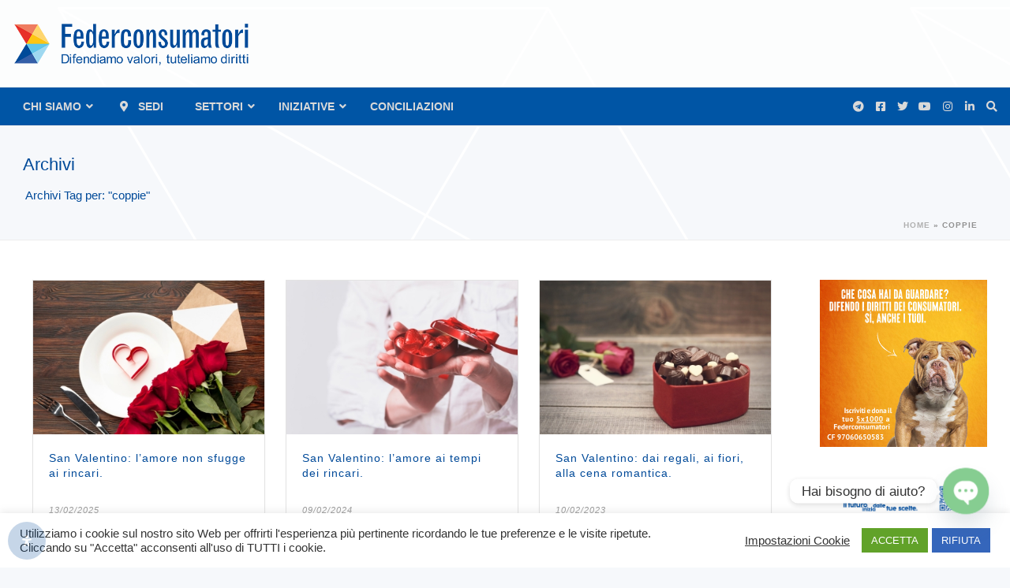

--- FILE ---
content_type: application/x-javascript
request_url: https://www.federconsumatori.it/wp-content/plugins/jupiter-donut/assets/js/shortcodes-scripts.min.js?ver=1.6.5
body_size: 11794
content:
(function($){'use strict';var _toBuild=[];MK.api=window.MK.api||{};MK.component.AdvancedGMaps=function(el){var $this=$(el),container=document.getElementById('mk-theme-container'),data=$this.data('advancedgmaps-config'),apikey=data.options.apikey?('key='+data.options.apikey+'&'):false,map=null,bounds=null,infoWindow=null,position=null;var build=function(){data.options.scrollwheel=false;data.options.mapTypeId=google.maps.MapTypeId[data.options.mapTypeId];data.options.styles=data.style;bounds=new google.maps.LatLngBounds();map=new google.maps.Map(el,data.options);infoWindow=new google.maps.InfoWindow();map.setOptions({panControl:data.options.panControl,draggable:data.options.draggable,zoomControl:data.options.zoomControl,mapTypeControl:data.options.scaleControl,scaleControl:data.options.mapTypeControl,});var marker,i;map.setTilt(45);for(i=0;i<data.places.length;i++){if(data.places[i].latitude&&data.places[i].longitude){position=new google.maps.LatLng(data.places[i].latitude,data.places[i].longitude);bounds.extend(position);marker=new google.maps.Marker({position:position,map:map,title:data.places[i].address,icon:(data.places[i].marker)?data.places[i].marker:data.icon});google.maps.event.addListener(marker,'click',(function(marker,i){return function(){if(data.places[i].address&&data.places[i].address.length>1){infoWindow.setContent('<div class="info_content"><p>'+data.places[i].address+'</p></div>');infoWindow.open(map,marker);}else{infoWindow.setContent('');infoWindow.close();}};})(marker,i));if(i>0){map.fitBounds(bounds);}else{var latLang={lat:parseFloat(data.places[i].latitude),lng:parseFloat(data.places[i].longitude)};map.setCenter(latLang);map.setZoom(data.options.zoom);}}}var boundsListener=google.maps.event.addListener((map),'bounds_changed',function(event){this.setZoom(data.options.zoom);google.maps.event.removeListener(boundsListener);});var update=function(){google.maps.event.trigger(map,"resize");map.setCenter(position);};update();var bindEvents=function(){$(window).on('resize',update);window.addResizeListener(container,update);};bindEvents();};var initAll=function(){for(var i=0,l=_toBuild.length;i<l;i++){_toBuild[i]();}};MK.api.advancedgmaps=MK.api.advancedgmaps||function(){initAll();};return{init:function(){_toBuild.push(build);MK.core.loadDependencies(['https://maps.googleapis.com/maps/api/js?'+apikey+'callback=MK.api.advancedgmaps']);}};};})(jQuery);(function($){'use strict';function mk_animated_cols(){function equalheight(container){var currentTallest=0,currentRowStart=0,rowDivs=new Array(),$el,topPosition=0;$(container).each(function(){$el=$(this);$($el).height('auto');topPosition=$el.position().top;if(currentRowStart!=topPosition){for(var currentDiv=0;currentDiv<rowDivs.length;currentDiv++){rowDivs[currentDiv].height(currentTallest);}rowDivs.length=0;currentRowStart=topPosition;currentTallest=$el.height();rowDivs.push($el);}else{rowDivs.push($el);currentTallest=(currentTallest<$el.height())?($el.height()):(currentTallest);}for(currentDiv=0;currentDiv<rowDivs.length;currentDiv++){rowDivs[currentDiv].height(currentTallest);}});return currentTallest;}function prepareCols(el){var $this=el.parent().parent().find('.mk-animated-columns');var iconHeight=equalheight('.vc_row .animated-column-icon, .animated-column-holder .mk-svg-icon'),titleHeight=equalheight('.vc_row .animated-column-title'),descHeight=equalheight('.vc_row .animated-column-desc'),btnHeight=$this.find('.animated-column-btn').innerHeight();if($this.hasClass('full-style')){$this.find('.animated-column-item').each(function(){var $this=$(this),contentHeight=(iconHeight+30)+(titleHeight+10)+(descHeight+70)+34;var $columnHeight=contentHeight*1.5+50;var $minHeight=parseInt($this.css('min-height'),10);if(!isNaN($minHeight)){if($minHeight<$columnHeight){$columnHeight=$minHeight;}}$this.height($columnHeight);var $box_height=$this.outerHeight(true),$icon_height=$this.find('.animated-column-icon, .animated-column-holder .mk-svg-icon').height();$this.find('.animated-column-holder').css({'paddingTop':$box_height/2-$icon_height});$this.animate({opacity:1},300);});}else{$this.find('.animated-column-item').each(function(){var $this=$(this),halfHeight=$this.height()/2,halfIconHeight=$this.find('.animated-column-icon, .animated-column-holder .mk-svg-icon').height()/2,halfTitleHeight=$this.find('.animated-column-simple-title').height()/2;$this.find('.animated-column-holder').css({'paddingTop':halfHeight-halfIconHeight});$this.find('.animated-column-title').css({'paddingTop':halfHeight-halfTitleHeight});$this.animate({opacity:1},300);});}}$('.mk-animated-columns').each(function(){var that=this;MK.core.loadDependencies([MK.core.path.plugins+'tweenmax.js'],function(){var $this=$(that),$parent=$this.parent().parent(),$columns=$parent.find('.column_container'),index=$columns.index($this.parent());if($this.hasClass('full-style')){$this.find('.animated-column-item').hover(function(){TweenLite.to($(this).find(".animated-column-holder"),0.5,{top:'-15%',ease:Back.easeOut});TweenLite.to($(this).find(".animated-column-desc"),0.5,{top:'50%',ease:Expo.easeOut},0.4);TweenLite.to($(this).find(".animated-column-btn"),0.3,{top:'50%',ease:Expo.easeOut},0.6);},function(){TweenLite.to($(this).find(".animated-column-holder"),0.5,{top:'0%',ease:Back.easeOut,easeParams:[3]});TweenLite.to($(this).find(".animated-column-desc"),0.5,{top:'100%',ease:Back.easeOut},0.4);TweenLite.to($(this).find(".animated-column-btn"),0.5,{top:'100%',ease:Back.easeOut},0.2);});}if($this.hasClass('simple-style')){$this.find('.animated-column-item').hover(function(){TweenLite.to($(this).find(".animated-column-holder"),0.7,{top:'100%',ease:Expo.easeOut});TweenLite.to($(this).find(".animated-column-title"),0.7,{top:'0%',ease:Back.easeOut},0.2);},function(){TweenLite.to($(this).find(".animated-column-holder"),0.7,{top:'0%',ease:Expo.easeOut});TweenLite.to($(this).find(".animated-column-title"),0.7,{top:'-100%',ease:Back.easeOut},0.2);});}if($columns.length===index+1){prepareCols($this);$(window).on("resize",function(){setTimeout(prepareCols($this),1000);});}MK.utils.eventManager.subscribe('iconsInsert',function(){prepareCols($this);});});});}$(window).on('load vc_reload',mk_animated_cols);}(jQuery));(function($){'use strict';var core=MK.core,path=MK.core.path;MK.component.BannerBuilder=function(el){var init=function(){var $this=$(el),data=$this.data('bannerbuilder-config');MK.core.loadDependencies([MK.core.path.plugins+'jquery.flexslider.js'],function(){$this.flexslider({selector:'.mk-banner-slides > .mk-banner-slide',animation:data.animation,smoothHeight:false,direction:'horizontal',slideshow:true,slideshowSpeed:data.slideshowSpeed,animationSpeed:data.animationSpeed,pauseOnHover:true,directionNav:data.directionNav,controlNav:false,initDelay:2000,prevText:'',nextText:'',pauseText:'',playText:''});});};return{init:init};};})(jQuery);(function($){'use strict';var zIndex=0;$('.mk-newspaper-wrapper').on('click','.blog-loop-comments',function(event){event.preventDefault();var $this=$(event.currentTarget);var $parent=$this.parents('.mk-blog-newspaper-item');$parent.css('z-index',++zIndex);$this.parents('.newspaper-item-footer').find('.newspaper-social-share').slideUp(200).end().find('.newspaper-comments-list').slideDown(200);setTimeout(function(){MK.utils.eventManager.publish('item-expanded');},300);});$('.mk-newspaper-wrapper').on('click','.newspaper-item-share',function(event){event.preventDefault();var $this=$(event.currentTarget);var $parent=$this.parents('.mk-blog-newspaper-item');$parent.css('z-index',++zIndex);$this.parents('.newspaper-item-footer').find('.newspaper-comments-list').slideUp(200).end().find('.newspaper-social-share').slideDown(200);setTimeout(function(){MK.utils.eventManager.publish('item-expanded');},300);});var init=function init(){setTimeout(function(){var $blog=$('.mk-blog-container');var $imgs=$blog.find('img[data-mk-image-src-set]');if($blog.hasClass('mk-blog-container-lazyload')&&$imgs.length){$(window).on('scroll.mk_blog_lazyload',MK.utils.throttle(500,function(){$imgs.each(function(index,elem){if(MK.utils.isElementInViewport(elem)){MK.component.ResponsiveImageSetter.init($(elem));$imgs=$imgs.not($(elem));}});}));$(window).trigger('scroll.mk_blog_lazyload');$(window).trigger('resize')
MK.component.ResponsiveImageSetter.onResize($imgs);}else{MK.component.ResponsiveImageSetter.init($imgs);MK.component.ResponsiveImageSetter.onResize($imgs);}},50);if($('body').hasClass('vc_editor')){setTimeout(function(){$(window).trigger('resize');},2000)}$('.featured-image').on('click',function(event){var $this=$(event.currentTarget);if($this.parents('.mk-jupiter-blog').length===0||$this.parents('.mk-blog-spotlight-item').length!==0){return;}window.location.href=$this.find('.post-type-badge').attr('href');})}
init();$(window).on('vc_reload mk-image-loaded',init);}(jQuery));(function($){'use strict';var core=MK.core,path=MK.core.path;MK.component.Category=function(el){var init=function(){core.loadDependencies([path.plugins+'pixastic.js'],function(){blurImage($('.blur-image-effect .mk-loop-item .item-holder '));});core.loadDependencies([path.plugins+'minigrid.js'],masonry);};var blurImage=function($item){return $item.each(function(){var $_this=$(this);var img=$_this.find('.item-thumbnail');img.clone().addClass("blur-effect item-blur-thumbnail").removeClass('item-thumbnail').prependTo(this);var blur_this=$(".blur-effect",this);blur_this.each(function(index,element){if(img[index].complete===true){Pixastic.process(blur_this[index],"blurfast",{amount:0.5});}else{blur_this.load(function(){Pixastic.process(blur_this[index],"blurfast",{amount:0.5});});}});});};var masonry=function(){if(!$('.js-masonry').length)return;function grid(){minigrid({container:'.js-masonry',item:'.js-masonry-item',gutter:0});}grid();$(window).on('resize',grid);};return{init:init};};})(jQuery);(function($){'use strict';var core=MK.core,path=core.path;MK.component.Chart=function(el){var init=function(){MK.core.loadDependencies([MK.core.path.plugins+'jquery.easyPieChart.js'],function(){$('.mk-chart__chart').each(function(){var $this=$(this),$parent_width=$(this).parent().width(),$chart_size=parseInt($this.attr('data-barSize'));if($parent_width<$chart_size){$chart_size=$parent_width!==0?$parent_width:$chart_size;$this.css('line-height',$chart_size);$this.find('i').css({'line-height':$chart_size+'px'});$this.css({'line-height':$chart_size+'px'});}var build=function(){$this.easyPieChart({animate:1300,lineCap:'butt',lineWidth:$this.attr('data-lineWidth'),size:$chart_size,barColor:$this.attr('data-barColor'),trackColor:$this.attr('data-trackColor'),scaleColor:'transparent',onStep:function(value){this.$el.find('.chart-percent span').text(Math.ceil(value));}});};MK.utils.scrollSpy(this,{position:'bottom',after:build});});});};return{init:init};};})(jQuery);(function($){"use strict";$('.mk-clients.column-style').each(function(){var $group=$(this),$listItems=$group.find('li'),listItemsCount=$listItems.length,listStyle=$group.find('ul').attr('style')||'',fullRowColumnsCount=$group.find('ul:first-of-type li').length;function recreateGrid(){var i;$listItems.unwrap();if(window.matchMedia('(max-width: 550px)').matches&&fullRowColumnsCount>=1){for(i=0;i<listItemsCount;i+=1){$listItems.slice(i,i+1).wrapAll('<ul class="mk-clients-fixed-list" style="'+listStyle+'"></ul>');}}else if(window.matchMedia('(max-width: 767px)').matches&&fullRowColumnsCount>=2){for(i=0;i<listItemsCount;i+=2){$listItems.slice(i,i+2).wrapAll('<ul class="mk-clients-fixed-list" style="'+listStyle+'"></ul>');}}else if(window.matchMedia('(max-width: 960px)').matches&&fullRowColumnsCount>=3){for(i=0;i<listItemsCount;i+=3){$listItems.slice(i,i+3).wrapAll('<ul class="mk-clients-fixed-list" style="'+listStyle+'"></ul>');}}else{for(i=0;i<listItemsCount;i+=fullRowColumnsCount){$listItems.slice(i,i+fullRowColumnsCount).wrapAll('<ul style="'+listStyle+'"></ul>');}}}recreateGrid();$(window).on('resize',recreateGrid);});}(jQuery));(function($){'use strict';$(window).on('vc_reload',function(){$('.mk-event-countdown-ul').each(function(){if($(this).width()<750){$(this).addClass('mk-event-countdown-ul-block');}else{$(this).removeClass('mk-event-countdown-ul-block');}});});})(jQuery);(function($){'use strict';$('.mk-edge-slider').find('video').each(function(){this.pause();this.currentTime=0;});MK.component.EdgeSlider=function(el){var self=this,$this=$(el),$window=$(window),$wrapper=$this.parent(),config=$this.data('edgeslider-config'),$nav=$(config.nav),$prev=$nav.find('.mk-edge-prev'),$prevTitle=$prev.find('.nav-item-caption'),$prevBg=$prev.find('.edge-nav-bg'),$next=$nav.find('.mk-edge-next'),$nextTitle=$next.find('.nav-item-caption'),$nextBg=$next.find('.edge-nav-bg'),$navBtns=$nav.find('a'),$pagination=$('.swiper-pagination'),$skipBtn=$('.edge-skip-slider'),$opacityLayer=$this.find('.edge-slide-content'),$videos=$this.find('video'),currentSkin=null,currentPoint=null,winH=null,opacity=null,offset=null;var callbacks={onInitialize:function(slides){self.$slides=$(slides);self.slideContents=$.map(self.$slides,function(slide){var $slide=$(slide),title=$slide.find('.edge-slide-content .edge-title').first().text(),skin=$slide.attr("data-header-skin"),image=$slide.find('.mk-section-image').attr('data-thumb')||$slide.find('.mk-video-section-touch').attr('data-thumb'),bgColor=$slide.find('.mk-section-image').css('background-color');return{skin:skin,title:title,image:image,bgColor:bgColor};});if(MK.utils.isSmoothScroll)$this.css('position','fixed');setNavigationContent(1,self.$slides.length-1);setSkin(0);playVideo(0);setTimeout(function(){$('.edge-slider-loading').fadeOut('100');},1000);},onBeforeSlide:function(id){},onAfterSlide:function(id){setNavigationContent(nextFrom(id),prevFrom(id));setSkin(id);stopVideos();playVideo(id);}};var nextFrom=function nextFrom(id){return(id+1===self.$slides.length)?0:id+1;};var prevFrom=function prevFrom(id){return(id-1===-1)?self.$slides.length-1:id-1;};var setNavigationContent=function(nextId,prevId){if(self.slideContents[prevId]){$prevTitle.text(self.slideContents[prevId].title);$prevBg.css('background',self.slideContents[prevId].image!=='none'?'url('+self.slideContents[prevId].image+')':self.slideContents[prevId].bgColor);}if(self.slideContents[nextId]){$nextTitle.text(self.slideContents[nextId].title);$nextBg.css('background',self.slideContents[nextId].image!=='none'?'url('+self.slideContents[nextId].image+')':self.slideContents[nextId].bgColor);}};var setSkin=function setSkin(id){currentSkin=self.slideContents[id].skin;$navBtns.attr('data-skin',currentSkin);$pagination.attr('data-skin',currentSkin);$skipBtn.attr('data-skin',currentSkin);if(self.config.firstEl){MK.utils.eventManager.publish('firstElSkinChange',currentSkin);}};var stopVideos=function stopVideos(){$videos.each(function(){this.pause();this.currentTime=0;});};var playVideo=function playVideo(id){var video=self.$slides.eq(id).find('video').get(0);if(video){video.play();console.log('play video in slide nr '+id);}};var onResize=function onResize(){var height=$wrapper.height();$this.height(height);var width=$wrapper.width();$this.width(width);winH=$window.height();offset=$this.offset().top;if(!MK.utils.isSmoothScroll)return;if(MK.utils.isResponsiveMenuState()){$this.css({'-webkit-transform':'translateZ(0)','-moz-transform':'translateZ(0)','-ms-transform':'translateZ(0)','-o-transform':'translateZ(0)','transform':'translateZ(0)','position':'absolute'});$opacityLayer.css({'opacity':1});}else{onScroll();}};var onScroll=function onScroll(){currentPoint=-MK.val.scroll();if(offset+currentPoint<=0){opacity=1+((offset+currentPoint)/winH)*2;opacity=Math.min(opacity,1);opacity=Math.max(opacity,0);$opacityLayer.css({opacity:opacity});}$this.css({'-webkit-transform':'translateY('+currentPoint+'px) translateZ(0)','-moz-transform':'translateY('+currentPoint+'px) translateZ(0)','-ms-transform':'translateY('+currentPoint+'px) translateZ(0)','-o-transform':'translateY('+currentPoint+'px) translateZ(0)','transform':'translateY('+currentPoint+'px) translateZ(0)','position':'fixed'});};onResize();$window.on('load',onResize);$window.on('resize',onResize);window.addResizeListener($wrapper.get(0),onResize);if(MK.utils.isSmoothScroll){onScroll();$window.on('scroll',function(){if(MK.utils.isResponsiveMenuState())return;window.requestAnimationFrame(onScroll);});}this.el=el;this.config=$.extend(config,callbacks);this.slideContents=null;this.config.edgeSlider=true;};MK.component.EdgeSlider.prototype={init:function(){var slider=new MK.ui.Slider(this.el,this.config);slider.init();}};})(jQuery);(function($){'use strict';var init=function init(){$('.mk-faq-wrapper').each(function(){var $this=$(this);var $filter=$this.find('.filter-faq');var $filterItem=$filter.find('a');var $faq=$this.find('.mk-faq-container > div');var currentFilter='';$filterItem.on('click',function(e){var $this=$(this);currentFilter=$this.data('filter');$filterItem.removeClass('current');$this.addClass('current');filterItems(currentFilter);e.preventDefault();});function filterItems(cat){if(cat===''){$faq.slideDown(200).removeClass('hidden');return;}$faq.not('.'+cat).slideUp(200).addClass('hidden');$faq.filter('.'+cat).slideDown(200).removeClass('hidden');}});}
init();$(window).on('vc_reload',init);}(jQuery));(function($){'use strict';function mk_flickr_feeds(){$('.mk-flickr-feeds').each(function(){var $this=$(this),apiKey=$this.attr('data-key'),userId=$this.attr('data-userid'),perPage=$this.attr('data-count'),column=$this.attr('data-column');if(!$('.mk-flickr-feeds').is(':empty')){return;}jQuery.getJSON('https://api.flickr.com/services/rest/?format=json&method='+'flickr.photos.search&api_key='+apiKey+'&user_id='+userId+'&&per_page='+perPage+'&jsoncallback=?',function(data){jQuery.each(data.photos.photo,function(i,rPhoto){var basePhotoURL='http://farm'+rPhoto.farm+'.static.flickr.com/'+rPhoto.server+'/'+rPhoto.id+'_'+rPhoto.secret;var thumbPhotoURL=basePhotoURL+'_q.jpg';var mediumPhotoURL=basePhotoURL+'.jpg';var photoStringStart='<a ';var photoStringEnd='title="'+rPhoto.title+'" rel="flickr-feeds" class="mk-lightbox flickr-item jupiter-donut-colitem" href="'+mediumPhotoURL+'"><img src="'+thumbPhotoURL+'" alt="'+rPhoto.title+'"/></a>;';var photoString=(i<perPage)?photoStringStart+photoStringEnd:photoStringStart+photoStringEnd;jQuery(photoString).appendTo($this);});});});}mk_flickr_feeds();$(window).on('vc_reload',mk_flickr_feeds);})(jQuery);jQuery(function($){'use strict';var init=function init(){var $gallery=$('.mk-gallery');var $imgs=$gallery.find('img[data-mk-image-src-set]');if($gallery.hasClass('mk-gallery-lazyload')&&$imgs.length){$(window).on('scroll.mk_gallery_lazyload',MK.utils.throttle(500,function(){$imgs.each(function(index,elem){if(MK.utils.isElementInViewport(elem)){MK.component.ResponsiveImageSetter.init($(elem));$imgs=$imgs.not($(elem));}});}));$(window).trigger('scroll.mk_gallery_lazyload');MK.component.ResponsiveImageSetter.onResize($imgs);}else{MK.component.ResponsiveImageSetter.init($imgs);MK.component.ResponsiveImageSetter.onResize($imgs);}}
init();$(window).on('vc_reload mk-image-loaded',init);});jQuery(function($){'use strict';var init=function init(){var $image=$('.mk-image');var $imgs=$image.find('img[data-mk-image-src-set]');if($image.hasClass('mk-image-lazyload')&&$imgs.length){$(window).on('scroll.mk_image_lazyload',MK.utils.throttle(500,function(){$imgs.each(function(index,elem){if(MK.utils.isElementInViewport(elem)){MK.component.ResponsiveImageSetter.init($(elem));$imgs=$imgs.not($(elem));}});}));$(window).trigger('scroll.mk_image_lazyload');MK.component.ResponsiveImageSetter.onResize($imgs);}else{MK.component.ResponsiveImageSetter.init($imgs);MK.component.ResponsiveImageSetter.onResize($imgs);}}
init();$(window).on('vc_reload mk-image-loaded',init);});(function($){'use strict';function mk_section_intro_effects(){if(!MK.utils.isMobile()){if(!$.exists('.mk-page-section.intro-true'))return;$('.mk-page-section.intro-true').each(function(){var that=this;MK.core.loadDependencies([MK.core.path.plugins+'jquery.sectiontrans.js',MK.core.path.plugins+'tweenmax.js'],function(){var $this=$(that),$pageCnt=$this.parent().nextAll('div'),windowHeight=$(window).height(),effectName=$this.attr('data-intro-effect'),$header=$('.mk-header');var effect={fade:new TimelineLite({paused:true}).set($pageCnt,{opacity:0,y:windowHeight*0.3}).to($this,1,{opacity:0,ease:Power2.easeInOut}).to($pageCnt,1,{opacity:1,y:0,ease:Power2.easeInOut},"-=.7").set($this,{zIndex:'-1'}),zoom_out:new TimelineLite({paused:true}).set($pageCnt,{opacity:0,y:windowHeight*0.3}).to($this,1.5,{opacity:.8,scale:0.8,y:-windowHeight-100,ease:Strong.easeInOut}).to($pageCnt,1.5,{opacity:1,y:0,ease:Strong.easeInOut},"-=1.3"),shuffle:new TimelineLite({paused:true}).to($this,1.5,{y:-windowHeight/2,ease:Strong.easeInOut}).to($pageCnt.first(),1.5,{paddingTop:windowHeight/2,ease:Strong.easeInOut},"-=1.3")};console.log($pageCnt);$this.sectiontrans({effect:effectName});if($this.hasClass('shuffled')){TweenLite.set($this,{y:-windowHeight/2});TweenLite.set($this.nextAll('div').first(),{paddingTop:windowHeight/2});}$('body').on('page_intro',function(){MK.utils.scroll.disable();$(this).data('intro',true);effect[effectName].play();setTimeout(function(){$header.addClass('pre-sticky');$header.addClass('a-sticky');$('.mk-header-padding-wrapper').addClass('enable-padding');$('body').data('intro',false);if(effectName==='shuffle')$this.addClass('shuffled');},1000);setTimeout(MK.utils.scroll.enable,1500);});$('body').on('page_outro',function(){MK.utils.scroll.disable();$(this).data('intro',true);effect[effectName].reverse();setTimeout(function(){$header.removeClass('pre-sticky');$header.removeClass('a-sticky');$('.mk-header-padding-wrapper').removeClass('enable-padding');$('body').data('intro',false);if($this.hasClass('shuffled'))$this.removeClass('shuffled');},1000);setTimeout(MK.utils.scroll.enable,1500);});});});}else{$('.mk-page-section.intro-true').each(function(){$(this).attr('data-intro-effect','');});}}mk_section_intro_effects();var debounceResize=null;$(window).on("resize",function(){if(debounceResize!==null){clearTimeout(debounceResize);}debounceResize=setTimeout(mk_section_intro_effects,300);});function mk_section_adaptive_height(){$(".mk-page-section.mk-adaptive-height").each(function(){var imageHeight=$(this).find(".mk-adaptive-image").height();$(this).css("height",imageHeight);});}$(window).on("load resize",mk_section_adaptive_height);var init=function init(){var $allLayers=$('.mk-page-section .background-layer').filter(function(index){var isLazyLoad=$(this).attr('data-mk-lazyload')==='true';if(!isLazyLoad){MK.component.BackgroundImageSetter.init($(this));}return isLazyLoad;});;if($allLayers.length){$(window).on('scroll.mk_page_section_lazyload',MK.utils.throttle(500,function(){$allLayers.each(function(index,elem){if(MK.utils.isElementInViewport(elem)){MK.component.BackgroundImageSetter.init($(elem));$allLayers=$allLayers.not($(elem));}});}));$(window).trigger('scroll.mk_page_section_lazyload');MK.component.BackgroundImageSetter.onResize($allLayers);}}
init();$(window).on('vc_reload',init);function mk_section_half_layout(){$(".mk-page-section.half_boxed").each(function(){var $section=$(this);if($(window).width()>jupiterDonutVars.gridWidth){var margin=($(window).width()-jupiterDonutVars.gridWidth)/2;var $section_inner=$section.find('.mk-half-layout-inner');if($section.hasClass('half_left_layout')){$section_inner.css({marginRight:margin+'px'});}if($section.hasClass('half_right_layout')){$section_inner.css({marginLeft:margin+'px'});}}});}$(window).on("load resize",mk_section_half_layout);function mk_reset_section_fluid_width_equal_height_columns(){var $colWrappers='',maxWidth=850;$colWrappers=$('.page-section-content.fluid-width-equal-height-columns');$colWrappers.each(function(){var $colWrapper='',colHeight=0;$colWrapper=$(this);$colWrapper.find('.wpb_column.column_container').each(function(){var $col=$(this),size=$(this).children('div').length;if(size>0){$col.removeAttr("style");$col.children('div').each(function(){var $this=$(this);if(!$this.hasClass('mk-advanced-gmaps')){$this.removeAttr('style');}});}});});}function mk_section_fluid_width_equal_height_columns(){mk_reset_section_fluid_width_equal_height_columns();var $colWrappers='',maxWidth=850,$pageSection=$('.page-section-content');if(!$pageSection.hasClass('.fluid-width-equal-height-columns')){$pageSection.find('.wpb_column.column_container').removeAttr('style');$pageSection.find('.wpb_column.column_container .vc_element').removeAttr('style');}$colWrappers=$('.page-section-content.fluid-width-equal-height-columns');$colWrappers.each(function(){var $colWrapper='',colHeight=0;$colWrapper=$(this);if($colWrapper.length>0){colHeight=$colWrappers.outerHeight(true);$colWrapper.find('.wpb_column.column_container').each(function(){var $col=$(this);if($col.length>0){colHeight=($col.outerHeight(true)>colHeight)?$col.outerHeight(true):colHeight;}});}if(colHeight>0){$colWrapper.find('.wpb_column.column_container').each(function(){var $col=$(this),size=$(this).children('div').length;if(size>0){colHeight=($(window).width()<maxWidth)?'initial':colHeight;$col.css("height",colHeight);if($colWrapper.hasClass('vertical-align-center')){$col.children('div').each(function(){var elHeight=($(window).width()<maxWidth)?'initial':(colHeight/size);if(!$(this).hasClass('mk-advanced-gmaps')){$(this).css("height",elHeight);}});}}});}});}$(window).on('load vc_reload',function(){setTimeout(function(){mk_section_fluid_width_equal_height_columns();},500);});var debounceResize=null;$(window).on("resize",function(){if(debounceResize!==null){clearTimeout(debounceResize);}debounceResize=setTimeout(mk_section_fluid_width_equal_height_columns(),500);});}(jQuery));(function($){'use strict';function mk_page_title_parallax(){if(!MK.utils.isMobile()){$('.mk-effect-wrapper').each(function(){var $this=$(this),progressVal,currentPoint,ticking=false,scrollY=MK.val.scroll(),$window=$(window),windowHeight=$(window).height(),parentHeight=$this.outerHeight(),startPoint=0,endPoint=$this.offset().top+parentHeight,effectLayer=$this.find('.mk-effect-bg-layer'),gradientLayer=effectLayer.find('.mk-effect-gradient-layer'),cntLayer=$this.find('.mk-page-title-box-content'),animation=effectLayer.attr('data-effect'),top=$this.offset().top,height=$this.outerHeight();var parallaxSpeed=0.7,zoomFactor=1.3;var parallaxTopGap=function(){var gap=top*parallaxSpeed;effectLayer.css({height:height+gap+'px',top:(-gap)+'px'});};if(animation==("parallax"||"parallaxZoomOut")){parallaxTopGap();}var animationSet=function(){scrollY=MK.val.scroll();if(animation=="parallax"){currentPoint=(startPoint+scrollY)*parallaxSpeed;effectLayer.get(0).style.transform='translateY('+currentPoint+'px)';}if(animation=="parallaxZoomOut"){console.log(effectLayer);currentPoint=(startPoint+scrollY)*parallaxSpeed;progressVal=(1/(endPoint-startPoint)*(scrollY-startPoint));var zoomCalc=zoomFactor-((zoomFactor-1)*progressVal);effectLayer.get(0).style.transform='translateY('+currentPoint+'px) scale('+zoomCalc+')';}if(animation=="gradient"){progressVal=(1/(endPoint-startPoint)*(scrollY-startPoint));gradientLayer.css({opacity:progressVal*2});}if(animation!="gradient"){progressVal=(1/(endPoint-startPoint)*(scrollY-startPoint));cntLayer.css({opacity:1-(progressVal*4)});}ticking=false;};animationSet();var requestTick=function(){if(!ticking){window.requestAnimationFrame(animationSet);ticking=true;}};$window.off('scroll',requestTick);$window.on('scroll',requestTick);});}}var $window=$(window);var debounceResize=null;$window.on('load',mk_page_title_parallax);$window.on("resize",function(){if(debounceResize!==null){clearTimeout(debounceResize);}debounceResize=setTimeout(mk_page_title_parallax,300);});}(jQuery));(function($){'use strict';var utils=MK.utils,core=MK.core,path=MK.core.path;MK.component.PhotoAlbum=function(el){this.album=el;this.initialOpen=false;};MK.component.PhotoAlbum.prototype={dom:{gallery:'.slick-slider-wrapper',title:'.slick-title',galleryContainer:'.slick-slides',closeBtn:'.slick-close-icon',thumbList:'.slick-dots',thumbs:'.slick-dots li',imagesData:'photoalbum-images',titleData:'photoalbum-title',idData:'photoalbum-id',urlData:'photoalbum-url',activeClass:'is-active'},tpl:{gallery:'#tpl-photo-album',slide:'<div class="slick-slide"></div>'},init:function(){this.cacheElements();this.bindEvents();this.openByLink();},cacheElements:function(){this.$album=$(this.album);this.imagesSrc=this.$album.data(this.dom.imagesData);this.albumLength=this.imagesSrc.length;this.title=this.$album.data(this.dom.titleData);this.id=this.$album.data(this.dom.idData);this.url=this.$album.data(this.dom.urlData);this.images=[];},bindEvents:function(){this.$album.not('[data-photoalbum-images="[null]"]').on('click',this.albumClick.bind(this));$(document).on('click',this.dom.closeBtn,this.closeClick.bind(this));$(window).on('resize',this.thumbsVisibility.bind(this));$(window).on('resize',this.makeArrows.bind(this));},albumClick:function(e){e.preventDefault();this.open();MK.ui.loader.add(this.album);},closeClick:function(e){e.preventDefault();if(this.slider){this.removeGallery();this.slider.exitFullScreen();}},thumbsVisibility:function(){if(!this.thumbsWidth)return;if(window.matchMedia('(max-width:'+(this.thumbsWidth+260)+'px)').matches)this.hideThumbs();else this.showThumbs();},hideThumbs:function(){if(!this.$thumbList)return;this.$thumbList.hide();},showThumbs:function(){if(!this.$thumbList)return;this.$thumbList.show();},open:function(){var self=this;core.loadDependencies([path.plugins+'slick.js'],function(){self.createGallery();self.loadImages();});},createGallery:function(){if(!$(this.dom.gallery).length){var tpl=$(this.tpl.gallery).eq(0).html();$('body').append(tpl);}this.$gallery=$(this.dom.gallery);this.$closeBtn=$(this.dom.closeBtn);},createSlideshow:function(){var self=this;this.slider=new MK.ui.FullScreenGallery(this.dom.galleryContainer,{id:this.id,url:this.url});this.slider.init();$(window).trigger('resize');this.makeArrows();this.$thumbList=$(this.dom.thumbList);this.$thumbs=$(this.dom.thumbs);this.thumbsWidth=(this.$thumbs.length)*95;this.thumbsVisibility();setTimeout(function(){MK.ui.loader.remove(self.album);},100);MK.utils.eventManager.publish('photoAlbum-open');},makeArrows:function(){if(this.arrowsTimeout)clearTimeout(this.arrowsTimeout);this.arrowsTimeout=setTimeout(function(){var $prev=$('.slick-prev').find('svg');var $next=$('.slick-next').find('svg');$prev.wrap('<div class="slick-nav-holder"></div>');$next.wrap('<div class="slick-nav-holder"></div>');if(matchMedia("(max-width: 1024px)").matches){$prev.attr({width:12,height:22}).find('polyline').attr('points','12,0 0,11 12,22');$next.attr({width:12,height:22}).find('polyline').attr('points','0,0 12,11 0,22');}else{$prev.attr({width:33,height:65}).find('polyline').attr('points','0.5,0.5 32.5,32.5 0.5,64.5');$next.attr({width:33,height:65}).find('polyline').attr('points','0.5,0.5 32.5,32.5 0.5,64.5');}},0);},loadImages:function(){var self=this,n=0;if(!this.images.length){this.imagesSrc.forEach(function(src){if(src===null)return;var img=new Image();img.onload=function(){self.onLoad(n+=1);};img.src=src;self.images.push(img);});}else{this.onLoad(this.albumLength);}},onLoad:function(n){if(n===this.albumLength){this.insertImages();this.showGallery();this.createSlideshow();}},insertImages:function(){var $galleryContainer=this.$gallery.find(this.dom.galleryContainer),$title=$(this.dom.title),slide=this.tpl.slide;$galleryContainer.html('');$title.html(this.title);this.images.forEach(function(img){var $slide=$(slide);$slide.html(img);$galleryContainer.prepend($slide);});},showGallery:function(){var self=this;this.$gallery.addClass(this.dom.activeClass);utils.scroll.disable();},removeGallery:function(){var self=this;this.$gallery.removeClass(this.dom.activeClass);setTimeout(function(){self.$gallery.remove();},300);utils.scroll.enable();},openByLink:function(){var loc=window.location,hash=loc.hash,id;if(hash.length&&hash.substring(1).length){id=hash.substring(1);id=id.replace('!loading','');if(id==this.id&&!this.initialOpen){this.initialOpen=true;this.open();}}}};MK.component.PhotoAlbumBlur=function(el){var init=function(){core.loadDependencies([path.plugins+'pixastic.js'],function(){blurImage($('.mk-album-item figure'));});};var blurImage=function($item){return $item.each(function(){var $_this=$(this);var img=$_this.find('.album-cover-image');img.clone().addClass("blur-effect item-blur-thumbnail").removeClass('album-cover-image').prependTo(this);var blur_this=$(".blur-effect",this);blur_this.each(function(index,element){if(img[index].complete===true){Pixastic.process(blur_this[index],"blurfast",{amount:0.5});}else{blur_this.load(function(){Pixastic.process(blur_this[index],"blurfast",{amount:0.5});});}});});};return{init:init};};})(jQuery);jQuery(document).ready(function($){if(typeof window.safari==='undefined'){return;}function mkRedraw(){$('.mk-photo-roller').hide().show(0);}mkRedraw();$(window).resize(function(){mkRedraw()});});jQuery(function($){'use strict';var init=function init(){var $portfolio=$('.portfolio-grid');var $imgs=$portfolio.find('img[data-mk-image-src-set]');if($portfolio.hasClass('portfolio-grid-lazyload')&&$imgs.length){$(window).on('scroll.mk_portfolio_lazyload',MK.utils.throttle(500,function(){$imgs.each(function(index,elem){if(MK.utils.isElementInViewport(elem)){MK.component.ResponsiveImageSetter.init($(elem));$imgs=$imgs.not($(elem));}});}));$(window).trigger('scroll.mk_portfolio_lazyload');MK.component.ResponsiveImageSetter.onResize($imgs);}else{MK.component.ResponsiveImageSetter.init($imgs);MK.component.ResponsiveImageSetter.onResize($imgs);}}
init();$(window).on('vc_reload mk-image-loaded',function(){init();$('.mk-portfolio-container').each(function(){var id=$(this).attr('id');var el='#'+id+'.mk-portfolio-container.js-el';if($(this).data('mk-component')=='Grid'){$(el).data('init-Grid',true);var component=new MK.component['Grid'](el);component.init();}});});});jQuery(document).ready(function($){'use strict';function get_item_width(style,showItems,id){var item_width;if(style=="classic"){item_width=275;items_to_show=4;}else{var screen_width=$('#portfolio-carousel-'+id).width(),items_to_show=showItems;if(screen_width>=1100){item_width=screen_width/items_to_show;}else if(screen_width<=1200&&screen_width>=800){item_width=screen_width/3;}else if(screen_width<=800&&screen_width>=540){item_width=screen_width/2;}else{item_width=screen_width;}}return item_width;}jQuery(window).on("load vc_reload",function(){MK.core.loadDependencies([MK.core.path.plugins+'jquery.flexslider.js'],function(){$('.portfolio-carousel .mk-flexslider').each(function(){var $this=$(this);var $pauseOnHover=$this.attr('data-pauseOnHover')=="true"?true:false;var $slideshow=$this.attr('data-slideshow')=="true"?true:false;$this.flexslider({selector:".mk-flex-slides > li",animation:"slide",slideshowSpeed:parseInt($this.attr('data-slideshowSpeed')),animationSpeed:parseInt($this.attr('data-animationSpeed')),pauseOnHover:$pauseOnHover,controlNav:false,smoothHeight:false,useCSS:false,directionNav:$this.data('directionNav'),prevText:"",nextText:"",itemWidth:get_item_width($this.data('style'),$this.data('showItems'),$this.data('id')),itemMargin:0,maxItems:($this.data('style')==='modern')?$this.data('showItems'):4,minItems:1,move:1,slideshow:$slideshow,});});});});});(function($){if(window.addEventListener){window.addEventListener('load',handleLoad,false);}else if(window.attachEvent){window.attachEvent('onload',handleLoad);}function handleLoad(){$('.mk-slideshow-box').each(run);}function run(){var $slider=$(this);var $slides=$slider.find('.mk-slideshow-box-item');var $transition_time=$slider.data('transitionspeed');var $time_between_slides=$slider.data('slideshowspeed');$slider.find('.mk-slideshow-box-content').children('p').filter(function(){if($.trim($(this).text())==''){return true;}}).remove();$slides.first().addClass('active').fadeIn($transition_time,function(){setTimeout(autoScroll,$time_between_slides);});function autoScroll(){var $i=$slider.find('.active').index();$slides.eq($i).removeClass('active').fadeOut($transition_time);if($slides.length==$i+1)$i=-1;$slides.eq($i+1).addClass('active').fadeIn($transition_time,function(){setTimeout(autoScroll,$time_between_slides);});}var browserName=MK.utils.browser.name;if(browserName==='Firefox'||browserName==='Safari'){var currentWidth=parseInt($(window).width());if(currentWidth>=850){var height=$slider.css('min-height');if(typeof height!=='undefined'){$slider.find('.mk-slideshow-box-items').height(parseInt(height));}}else{$slider.find('.mk-slideshow-box-items').removeAttr('style');}}}$(window).on('vc_reload',function(){handleLoad();});window.addEventListener('resize',function(){var browserName=MK.utils.browser.name;if(browserName==='Firefox'||browserName==='Safari'){handleLoad();}},true);}(jQuery));(function($){'use strict';$(".mk-subscribe").each(function(){var $this=$(this);$this.find('.mk-subscribe--form').submit(function(e){$this.addClass('form-in-progress');e.preventDefault();$.ajax({url:MK.core.path.ajaxUrl,type:"POST",data:{action:"mk_ajax_subscribe",email:$this.find(".mk-subscribe--email").val(),list_id:$this.find(".mk-subscribe--list-id").val(),optin:$this.find(".mk-subscribe--optin").val()},success:function(response){console.log(response)
$this.removeClass('form-in-progress');var data=$.parseJSON(response),$messaage_box=$this.find(".mk-subscribe--message");$messaage_box.html(data.message);if(data.action_status==true){$messaage_box.addClass('success');}else{$messaage_box.addClass('error');}$this.find(".mk-subscribe--email").val('');}});});});}(jQuery));(function($){'use strict';var _instancesCollection={};var MK=window.MK||{};window.MK=MK;MK.component=window.MK.component||{};MK.component.SwipeSlideshow=function(el){var $this=$(el);var id=$this.parent().attr('id');this.el=el;this.id=id;this.config=$this.data('swipeslideshow-config');if(this.config)this.config.hasPagination=false;};MK.component.SwipeSlideshow.prototype={init:function(){var slider=new MK.ui.Slider(this.el,this.config);slider.init();_instancesCollection[this.id]=slider;}};MK.component.SwipeSlideshowExtraNav=function(el){this.el=el;};MK.component.SwipeSlideshowExtraNav.prototype={init:function init(){this.cacheElements();this.bindEvents();},cacheElements:function cacheElements(){var $this=$(this.el);this.sliderId=$this.data('gallery');this.slider=_instancesCollection[this.sliderId];this.$thumbs=$('#'+this.sliderId).find('.thumbnails a');},bindEvents:function bindEvents(){this.$thumbs.on('click',this.clickThumb.bind(this));},clickThumb:function clickThumb(e){e.preventDefault();var $this=$(e.currentTarget),id=$this.index();this.slider.goTo(id);}};MK.utils.eventManager.subscribe('gallery-update',function(e,config){if(typeof _instancesCollection[config.id]==='undefined')return;_instancesCollection[config.id].reset();});function init(){var $swiper=$('.mk-slider');if(!$swiper.hasClass('mk-slideshow')&&!$swiper.hasClass('mk-swipe-slideshow')){return;}var $imgs=$swiper.find('img[data-mk-image-src-set]');if($swiper.hasClass('mk-swipe-slideshow-lazyload')&&$imgs.length){$(window).on('scroll.mk_swipe_slideshow_lazyload',MK.utils.throttle(500,function(){$imgs.each(function(index,elem){if(MK.utils.isElementInViewport(elem)){MK.component.ResponsiveImageSetter.init($(elem));$imgs=$imgs.not($(elem));}});}));$(window).trigger('scroll.mk_swipe_slideshow_lazyload');MK.component.ResponsiveImageSetter.onResize($imgs);}else{MK.component.ResponsiveImageSetter.init($imgs);MK.component.ResponsiveImageSetter.onResize($imgs);}}init();$(window).on('vc_reload mk-image-loaded',init);})(jQuery);(function($){'use strict';var core=MK.core,path=core.path;MK.component.Tooltip=function(el){var init=function(){$('.mk-tooltip').each(function(){$(this).find('.mk-tooltip--link').hover(function(){$(this).siblings('.mk-tooltip--text').stop(true).animate({'opacity':1},400);},function(){$(this).siblings('.mk-tooltip--text').stop(true).animate({'opacity':0},400);});});};return{init:init};};})(jQuery);(function($){'use strict';function mkWcCarouselSwiperHeight(){var mkWCRecentCarousel=$('.mk-woocommerce-carousel.classic-style');mkWCRecentCarousel.each(function(){var maxHeight=0;var height=$(this).height();var childs=$(this).find('.item');childs.each(function(){if($(this).height()>maxHeight){maxHeight=$(this).height();}});var swiperContainers=$(this).find('.mk-swiper-container');swiperContainers[0].style.setProperty('min-height',maxHeight+'px','important');});}mkWcCarouselSwiperHeight();})(jQuery);(function($){'use strict';function dynamicHeight(){var $this=$(this);$this.height('auto');if(window.matchMedia('(max-width: 767px)').matches){return;}$this.height($this.height());}var $window=$(window);var container=document.getElementById('mk-theme-container');function equalColumns(){$('.equal-columns').each(function(){dynamicHeight.bind(this);$window.on('load',dynamicHeight.bind(this));$window.on('resize',dynamicHeight.bind(this));$window.on('mk-image-loaded',dynamicHeight.bind(this));window.addResizeListener(container,dynamicHeight.bind(this));});}equalColumns();$window.on('vc_reload',function(){equalColumns();});}(jQuery));(function($){'use strict';function mk_video_play(){var lightboxMargin=60;function playSelfHosted($video,isLightbox){if(isLightbox===undefined||typeof isLightbox==='undefined'){isLightbox=false;}if(isLightbox){var content=$video.parent().html();var src=$video.parent().find('source').attr('src');playLightbox({content:'<div class="fancybox-video">'+$(content).attr('autoplay','autoplay').wrap('<div></div>').parent().html()+'</div>',src:src,});}else{playTagVideo($video);}}function playSocialHosted($iframe,isLightbox){if(isLightbox===undefined||typeof isLightbox==='undefined'){isLightbox=false;}if(isLightbox){playLightbox({type:'iframe',src:$iframe.attr('src'),});}else{var videoData=getSocialVideoData($iframe.attr('src'));switch(videoData.source){case'youtube':playTagIframeYoutube(videoData.videoId,$iframe);break;case'vimeo':playTagIframeVimeo(videoData.videoId,$iframe);break;default:playTagIframe($iframe);break;}}}function playLightbox(args){var options={autoSize:0,width:getVideoboxWidth(),height:getVideoHeight(),};$.extend(options,args);$.fancybox.open(options);}function playTagVideo($video){$video.get(0).play();$video.closest('.video-container').find('.video-thumbnail').fadeOut('slow');}function playTagIframe($iframe,videoId){var video_loop='';if(videoId!==undefined&&typeof videoId!=='undefined'){video_loop='&playlist='+videoId;}var src=$iframe.attr('src');var separator=(src.indexOf('?')===-1)?'?':'&';src+=separator+'autoplay=1';separator=(src.indexOf('?')===-1)?'?':'&';video_loop=separator+'loop=1'+video_loop;video_loop=($iframe.closest('.video-container').data('loop')=='1')?video_loop:'';src+=video_loop;$iframe.attr('src',src).closest('.video-container').find('.video-thumbnail').fadeOut(3000);}function playTagIframeYoutube(videoId,$iframe){if(document.getElementById('mk_iframe_api')===null){var tag=document.createElement('script');tag.src="https://www.youtube.com/iframe_api";tag.id="mk_iframe_api";var firstScriptTag=document.getElementsByTagName('script')[0];firstScriptTag.parentNode.insertBefore(tag,firstScriptTag);}else{runPlayer();}window.onYouTubeIframeAPIReady=function(){runPlayer();};function runPlayer(){var player,isPlayed=false;player=new YT.Player('video-player-'+$iframe.data('id'),{videoId:videoId,rel:false,events:{onReady:function(e){e.target.playVideo();},onStateChange:function(e){let $playerWrapper=$('#video-player-'+$iframe.data('id'))
if(e.data===1&&!isPlayed){$playerWrapper.closest('.video-container').find('.video-thumbnail').fadeOut('slow');isPlayed=true;}if($playerWrapper.closest('.video-container').data('loop')&&e.data===YT.PlayerState.ENDED){e.target.playVideo();}},onError:function(e){playTagIframe($iframe,videoId);}}});}}function playTagIframeVimeo(videoId,$iframe){$.getScript('//player.vimeo.com/api/player.js',function(data,textStatus,jqxhr){if(jqxhr.status===200){var player,isPlayed=false;player=new Vimeo.Player('video-player-'+$iframe.data('id'),{id:videoId});player.play().then(function(){if(!isPlayed){$iframe.closest('.video-container').find('.video-thumbnail').fadeOut('slow');isPlayed=true;}}).catch(function(error){playTagIframe($iframe);});if($iframe.closest('.video-container').data('loop')){player.setLoop(true).then(function(loop){}).catch(function(error){playTagIframe($iframe);});}}else{playTagIframe($iframe);}});}function getSocialVideoData(url){var youtubeRegex=/(youtube\.com|youtu\.be|youtube-nocookie\.com)\/(watch\?v=|v\/|u\/|embed\/?)?(videoseries\?list=(.*)|[\w-]{11}|\?listType=(.*)&list=(.*)).*/i;var youtubeMatch=url.match(youtubeRegex);if(youtubeMatch&&youtubeMatch!=null){return{source:'youtube',videoId:youtubeMatch[3]};}var vimeoRegex=/(?:vimeo(?:pro)?.com)\/(?:[^\d]+)?(\d+)(?:.*)/i;var vimeoMatch=url.match(vimeoRegex);if(vimeoMatch&&vimeoMatch!=null){return{source:'vimeo',videoId:vimeoMatch[1]};}return{source:false,videoId:false};}function getVideoboxWidth(){var $width,wWidth=$(window).width(),wHeight=$(window).height();if(wHeight>=wWidth){$width=wWidth-(lightboxMargin*2);}else{var wHeightMax=(wHeight*90)/100;if(wWidth>1280){var $width=(wHeightMax/5768)*10000;}else{var $width=(wHeightMax/6120)*10000;}}return Math.round($width)+'px';}function getVideoHeight(){var $height,wWidth=$(window).width(),wHeight=$(window).height();if(wHeight>=wWidth){$height=((wWidth-(lightboxMargin*2))*5670)/10000;}else{$height=((wHeight*90)/100)+(lightboxMargin*2);}return Math.round($height)+'px';}$('.video-container').each(function(){var $videoContainer=$(this);var playSource=$videoContainer.data('source');var playTarget=$videoContainer.data('target');var $iframe=$videoContainer.find('iframe');var $video=$videoContainer.find('video');if($videoContainer.data('autoplay')){switch(playSource){case'social_hosted':playSocialHosted($iframe);break;case'self_hosted':playSelfHosted($video);break;}}else{var $playIcon=$videoContainer.find('.mk-svg-icon');$playIcon.bind('click',function(e){e.preventDefault();var isLightbox=(playTarget=='lightbox')?true:false;if(!isLightbox){$playIcon.hide().next('.preloader-preview-area').show();}switch(playSource){case'social_hosted':playSocialHosted($iframe,isLightbox);break;case'self_hosted':playSelfHosted($video,isLightbox);break;}});}});}$(window).on('load vc_reload',mk_video_play);function mk_video_resize_play_icon(){$('.video-thumbnail-overlay').each(function(){var $thumbnailOverlay=$(this);var thumbnailWidth=$thumbnailOverlay.width();var $svg=$thumbnailOverlay.find('svg');if(typeof $svg.data('width')==='undefined'){$svg.attr('data-width',$svg.width());}if(typeof $svg.data('height')==='undefined'){$svg.attr('data-height',$svg.height());}if(($svg.data('width')*4)>thumbnailWidth){$svg.css({width:Math.round((parseInt(thumbnailWidth)/4))+'px',height:Math.round((parseInt(thumbnailWidth)/4)*$svg.data('height')/$svg.data('width'))+'px'});}else{$svg.css({width:$svg.data('width')+'px',height:$svg.data('height')+'px'});}});}$(window).on('load resize orientationChange vc_reload',mk_video_resize_play_icon);}(jQuery));

--- FILE ---
content_type: application/javascript
request_url: https://www.federconsumatori.it/wp-content/themes/jupiter/header-builder/includes/assets/js/mkhb-render.js,qver==6.12.3+mkhb-column.js,qver==6.12.3.pagespeed.jc.qd3rlrKz2j.js
body_size: 1472
content:
var mod_pagespeed_jJ9he3jrNr = "(function($){var windowSel=$(window);var bodySel=$('body');var fixedSel=$('.mkhb-fixed');var stickySel=$('.mkhb-sticky');var normalRespNav=$('.mkhb-navigation-resp__normal');var stickyRespNav=$('.mkhb-navigation-resp__sticky');var windowHeight=windowSel.height();var adminBarHeight=0;function mkhbGetOffset(offset,device){var deviceEl=$('.mkhb-'+device);var $deviceHeight=deviceEl.height();var $offset=0;if(typeof offset==='string'&&offset!=='header'){$offset=Math.round((parseInt(offset)/100)*windowHeight);}else if(typeof offset==='number'){$offset=parseInt(offset);}if(0==$offset||isNaN($offset)){$offset=$deviceHeight;if(deviceEl.hasClass('mkhb-overlap')){$offset=deviceEl.children('.mkhb-device-container').height();}}if($deviceHeight>$offset){$offset=$deviceHeight;}return $offset;}function mkhbUpdateTop(){adminBarHeight=$('#wpadminbar').height();adminBarHeight=(adminBarHeight==null)?0:adminBarHeight;}function mkhbSetFixedHeight(selector){selector.each(function(e){var thisSel=$(this);if(!thisSel.hasClass('mkhb-overlap')){var childHeight=thisSel.children('.mkhb-device-container').height();thisSel.height(childHeight);}});}function mkhbSlideDown(current,offset,device,curHeight){var onScroll=function onScroll(){var addOffset=mkhbAddRespNormal(offset,device);if(windowSel.scrollTop()>addOffset){current.css({'top':adminBarHeight});current.addClass('mkhb-sticky--active');}else{current.css({'top':-curHeight});current.removeClass('mkhb-sticky--active');current.find('.mkhb-search-el__overlay').removeClass('mkhb-search-el__overlay--show');mkhbHideRespBurger();}};onScroll();windowSel.on('scroll',onScroll);}function mkhbLazy(current,offset,device,curHeight){var lastScrollPos=0;var onScroll=function onScroll(){var addOffset=mkhbAddRespNormal(offset,device);var scrollPos=windowSel.scrollTop();if(scrollPos>addOffset&&scrollPos<lastScrollPos){current.css({'top':adminBarHeight});current.addClass('mkhb-sticky--active');}else{current.css({'top':-curHeight});current.removeClass('mkhb-sticky--active');current.find('.mkhb-search-el__overlay').removeClass('mkhb-search-el__overlay--show');mkhbHideRespBurger();}lastScrollPos=scrollPos;};onScroll();windowSel.on('scroll',onScroll);}function mkhbHideRespBurger(){if(stickyRespNav.length<=0){return;}if($('body[class*=\"mkhb-navigation-resp--opened\"]')<=0){return;}stickyRespNav.each(function(){var wrap=$(this);var id=wrap.attr('id').replace('-wrap','');var current=$('#'+id).find('.mkhb-navigation-resp');if(bodySel.hasClass('mkhb-navigation-resp--opened-'+id)){current.removeClass('is-active').find('.mkhb-navigation-resp__container').removeClass('fullscreen-active');bodySel.removeClass('mkhb-navigation-resp--opened-'+id).addClass('mkhb-navigation-resp--closed-'+id).trigger('mkhb-navigation-resp--closed-'+id);wrap.hide();}});}function mkhbAddRespNormal(offset,device){if(normalRespNav.length<=0){return offset;}if($('body[class*=\"mkhb-navigation-resp--opened\"]')<=0){return offset;}var deviceEl=$('.mkhb-'+device);var deviceHeight=deviceEl.height();normalRespNav.each(function(){var current=$(this);var height=current.height();var id=current.attr('id').replace('-wrap','');if(bodySel.hasClass('mkhb-navigation-resp--opened-'+id)){var newOffset=deviceHeight+parseInt(height);if(newOffset>offset){offset=newOffset;}return offset;}});return offset;}var resizeHeader=function resizeHeader(){var fixedRsz=$('.mkhb-fixed');if(fixedRsz.length>0){mkhbSetFixedHeight(fixedRsz);}}\nif(fixedSel.length>0){mkhbSetFixedHeight(fixedSel);windowSel.on('resize',resizeHeader);}var initialAction=function initialAction(){if(stickySel.length>0){stickySel.each(function(e){var current=$(this);var offset=current.data('offset');var device=current.data('device');offset=mkhbGetOffset(offset,device);mkhbUpdateTop();var curHeight=current.height();current.css({'top':-curHeight});var effect=current.data('effect');if(effect=='slide-down'){mkhbSlideDown(current,offset,device,curHeight);}else if(effect=='lazy'){mkhbLazy(current,offset,device,curHeight);}});}}\nwindowSel.on('load',initialAction);windowSel.on('resize',mkhbUpdateTop);})(jQuery);";
var mod_pagespeed_dK7o1QE$yJ = "(function($){var inlineContainer=$('.mkhb-col__container-inline');if(inlineContainer.length>0){inlineContainer.css('opacity','0');$.each(inlineContainer,function(key,value){var thisContainer=$(this);var thisChildren=thisContainer.children();if(thisChildren.length<1){return;}var inlineStatus=false;var inlineContent='';var inlineTypes=[];inlineTypes['left']='';inlineTypes['center']='';inlineTypes['right']='';var countEls=thisChildren.length;$.each(thisChildren,function(key,value){elSel=$(this);--countEls;var elMarkup=elSel[0].outerHTML;var elDisplay='inline';var elAlign='left';if(elMarkup){elDisplay=elSel.data('display')||'block';}if('inline'==elDisplay){elAlign=elSel.data('align')||'left';inlineTypes[elAlign]+=elMarkup;elMarkup='';inlineStatus=true;}if(inlineStatus&&('block'==elDisplay||countEls<=0)){inlineContent+=setInlineContainer(inlineTypes);inlineStatus=false;inlineTypes['left']='';inlineTypes['center']='';inlineTypes['right']='';}inlineContent+=elMarkup;});thisContainer.html(inlineContent);});inlineContainer.css('opacity','1');}function setInlineContainer(inlineElements){leftContainer='<div class=\"mkhb-col__container-inline__left\">'+inlineElements['left']+'</div>';rightContainer='<div class=\"mkhb-col__container-inline__right\">'+inlineElements['right']+'</div>';centerContainer='<div class=\"mkhb-col__container-inline__center\">'+inlineElements['center']+'</div>';if(''==inlineElements['center']){centerContainer='';if(''==inlineElements['left']){leftContainer='';}if(''==inlineElements['right']){rightContainer='';}}if(''==inlineElements['left']&&''==inlineElements['right']){leftContainer='';rightContainer='';}columnContent='<div class=\"mkhb-col__container-inline__wrap\">'+leftContainer+centerContainer+rightContainer+'</div>';return columnContent;}})(jQuery);";
